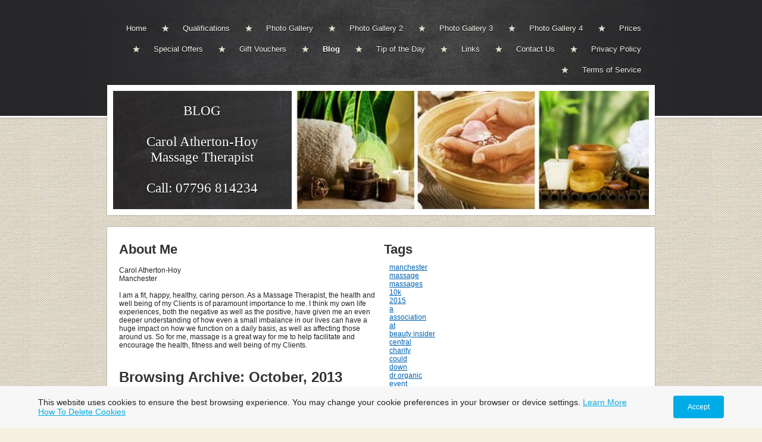

--- FILE ---
content_type: text/html; charset=utf-8
request_url: http://carolatherton-hoy.com/blog/archive/2013/October
body_size: 8062
content:
<!DOCTYPE html PUBLIC "-//W3C//DTD XHTML 1.0 Transitional//EN" "http://www.w3.org/TR/xhtml1/DTD/xhtml1-transitional.dtd">
<html xmlns="http://www.w3.org/1999/xhtml">
    <head>
        <meta http-equiv="content-type" content="text/html; charset=utf-8" />

  <base href="/" />

<title>Carol Atherton-Hoy</title>


  <link rel="alternate" type="application/rss+xml" title="Carol Atherton-Hoy RSS feed" href="blog.rss" />

<meta name="description" content="" />
<meta name="keywords" content="" />


  


  <style type="text/css" id="styleCSS">
    body{
    background-color:#f6f0e2;
    background-image: url(templates/Suarez/resources/canvas.jpg);
    background-repeat:repeat;
    background-position:top left;
    background-attachment:;
    text-align:center;
    margin:0;
    padding:0 0 20px 0;
    font-family:Arial,Helvetica,sans-serif;
    font-size:13px;
}

div.ys-bar{
    width:100%;
    background:#262628 url(templates/Suarez/resources/slate.jpg) center top repeat-y;
    z-index:1;
    border-bottom:3px solid #fff;
    -webkit-box-shadow: 0 0 2px rgba(0, 0, 0, 0.45);
       -moz-box-shadow: 0 0 2px rgba(0, 0, 0, 0.45);
            box-shadow: 0 0 2px rgba(0, 0, 0, 0.45);
}

div.ys-layout{
    width:920px;
    margin:-55px auto 0 auto;
    text-align:left;
}

div.ys-nav-wrap{
    width:920px;
    margin:0 auto;
    text-align:left;
    padding:30px 0 60px 0;
}

div.sys_navigation ul{
    text-align:right;
    margin:0;
    padding:0;
    list-style:none;
}

div.sys_navigation ul li{
    display:inline;
}

div.sys_navigation ul li a{
    display:inline-block;
    color:#f6f4ee;
    padding:10px 23px 10px 35px;
    background:url(templates/Suarez/resources/star.png) center left no-repeat;
    text-decoration:none;
    font-size:13px;
    text-shadow:0 1px 0 rgba(0,0,0,1);
}

div.sys_navigation ul li.single a,
div.sys_navigation ul li.first a{
    background:none;
    padding-left:0;
}

div.sys_navigation ul li.selected a{
    color:#fff;
    font-weight:bold;
}

div.sys_navigation ul li a:hover{
    text-decoration:underline;
}

div.ys-banner-wrap{
    background:#fff;
    padding:10px;
    -webkit-box-shadow: 0 0 2px rgba(0, 0, 0, 0.35);
       -moz-box-shadow: 0 0 2px rgba(0, 0, 0, 0.35);
            box-shadow: 0 0 2px rgba(0, 0, 0, 0.35);
}

div.ys-banner-wrap td.heading{
    width:100%;
    background:#262628 url(templates/Suarez/resources/board.jpg) 0 0 repeat;
    border-right:1px solid #333;
}

div.ys-banner-wrap div.heading h1{
    margin:0;
    padding: 0 40px 0 40px;
}

div.ys-banner-wrap div.heading h1 a{
    color:#fff;
    text-decoration:none;
    font-size:30px;
    font-weight:normal;
    font-family:Georgia;
    text-shadow:0 1px 0 rgba(0,0,0,1);
}

div#sys_banner{
    width:525px;
    height:195px;
    background: url(resources/beauty%20%26%20spa.JPG.cropped600x199o0%2C-32s613x241.JPG) top left no-repeat;
}

div.ys-banner-wrap table{
    width:900px;
    background:#262628;
    height:195px;
}

div.content{
    background:#fff;
    -webkit-box-shadow: 0 0 2px rgba(0, 0, 0, 0.35);
       -moz-box-shadow: 0 0 2px rgba(0, 0, 0, 0.35);
            box-shadow: 0 0 2px rgba(0, 0, 0, 0.35);
    margin:20px 0 10px 0;
    padding:10px;
}


/* Variables - only edit these */





body{
    font-family:Arial,Helvetica,sans-serif;
    font-size:12px;
    color:#222;
}

a{
    color:#0062b5;
    text-decoration:underline;
}

a:hover{
    text-decoration:none;
    color:#0062b5
}

a img{border:none;}

p{
    padding: 5px 0;
    margin: 0;
}

h1 a, h2 a, h3 a, h4 a, h5 a, h6 a{color: #333333;}
h1 a:hover, h2 a:hover, h3 a:hover, h4 a:hover, h5 a:hover, h6 a:hover{color: #333333;}
h1, h2, h3, h4, h5, h6{
    padding: 10px 0;
    margin: 5px 0;
    color: #333333;
}

h1{font-size: 200%;}
h2{font-size: 180%;}
h3{font-size: 160%;}
h4{font-size: 140%;}
h5{font-size: 130%;}
h6{font-size: 100%;}
  </style>

  <style id="yola-user-css-overrides" type="text/css">
    
div.ys-banner-wrap td.heading {
   width:34%;
  
}

div.ys-banner-wrap div.heading h1 {
   margin:0;
   padding: 0 30px 0 30px;
}

div#sys_banner {
   width:600px;
   height:199px;
  
}

div.ys-banner-wrap table {
   width:900px;
   background:#262628;
   height:198px;
}


  </style>

<script src="//ajax.googleapis.com/ajax/libs/webfont/1.4.2/webfont.js" type="text/javascript"></script>





<script type="text/javascript" src="//ajax.googleapis.com/ajax/libs/jquery/1.11.1/jquery.min.js"></script>
<script type="text/javascript">window.jQuery || document.write('<script src="/components/bower_components/jquery/dist/jquery.js"><\/script>')</script>
<link rel="stylesheet" type="text/css" href="classes/commons/resources/flyoutmenu/flyoutmenu.css?1001131" />
<script type="text/javascript" src="classes/commons/resources/flyoutmenu/flyoutmenu.js?1001131"></script>
<link rel="stylesheet" type="text/css" href="classes/commons/resources/global/global.css?1001131" />

  <style type="text/css">
    .cookies-notification {
      position: fixed;
      left: 0;
      right: 0;
      bottom: 0;
      display: flex;
      justify-content: center;
      transform: translateY(100%);
      transition: transform 300ms ease-in;
      background: #f7f7f7;
      padding: 0 5%;
      z-index: 999999;
    }

    .cookies-notification--visible {
      transform: translateY(0);
    }

    .cookies-notification-content {
      display: flex;
      justify-content: space-between;
      align-items: center;
      flex-direction: column;
      padding-bottom: 20px;
    }

    .cookies-notification-text {
      text-align: center;
      font-size: 16px;
    }

    .cookies-notification-text a {
      color: #00ace6;
    }

    .cookies-notification-text p {
      margin: 1em 0;
    }

    .cookies-notification-button {
      display: flex;
      align-items: center;
      justify-content: center;
      flex: none;
      background: #00ace8;
      color: #fff;
      border-radius: 4px;
      font-size: 16px;
      border: none;
      padding: 15px 50px;
      outline:0;
    }

    @media only screen and (min-width: 600px) {
      .cookies-notification-content {
        flex-direction: row;
        max-width: 1170px;
        padding-bottom: 0;
      }

      .cookies-notification-text {
        font-size: 14px;
        text-align: start;
        margin-right: 47px;
      }

      .cookies-notification-button {
        font-size: 12px;
        padding: 12px 24px;
      }
    }
  </style>

  <script type="text/javascript">
    $(function () {
      var cookiesAgreed = localStorage.getItem('cookiesAgreed');

      if (cookiesAgreed) {
        return;
      }

      var wrapper = $('<div class="cookies-notification"></div>');
      var notification = $('<div class="cookies-notification-content"></div>');
      var text = $('<div class="cookies-notification-text"><p>This website uses cookies to ensure the best browsing experience. You may change your cookie preferences in your browser or device settings. <a href=\"http://www.aboutcookies.org/\" target=\"_blank\">Learn More<\/a> <a href=\"http://www.aboutcookies.org/how-to-delete-cookies/\" target=\"_blank\">How To Delete Cookies<\/a><\/p></div>');
      var button = $('<button class="cookies-notification-button">Accept</button>');

      button.click(handleAcceptClick);
      notification
        .append(text)
        .append(button);
      wrapper.append(notification);

      $('body').append(wrapper);
      setTimeout(function() {
        wrapper.addClass('cookies-notification--visible');
      }, 1000);

      function handleAcceptClick() {
        localStorage.setItem('cookiesAgreed', 'true');
        wrapper.removeClass('cookies-notification--visible');
        wrapper.on('transitionend', handleTransitionEnd);
      }

      function handleTransitionEnd() {
        wrapper.remove();
      }
    });
  </script>

<script type="text/javascript">
  var swRegisterManager = {
    goals: [],
    add: function(swGoalRegister) {
      this.goals.push(swGoalRegister);
    },
    registerGoals: function() {
      while(this.goals.length) {
        this.goals.shift().call();
      }
    }
  };

  window.swPostRegister = swRegisterManager.registerGoals.bind(swRegisterManager);
</script>

  <link rel="stylesheet" type="text/css" href="classes/components/BlogTags/layouts/Default/Default.css?1001131" />
  
  <link rel="stylesheet" type="text/css" href="classes/components/BlogCategories/layouts/Default/Default.css?1001131" />
  
  <link rel="stylesheet" type="text/css" href="classes/components/BlogSearchWidget/layouts/Default/Default.css?1001131" />
  
  <link rel="stylesheet" type="text/css" href="classes/components/RecentPosts/layouts/Default/Default.css?1001131" />
  
  <link rel="stylesheet" type="text/css" href="classes/components/BlogArchive/layouts/Default/Default.css?1001131" />
  
  <link rel="stylesheet" type="text/css" href="classes/components/BlogRss/layouts/Default/Default.css?1001131" />
  
  <link rel="stylesheet" type="text/css" href="classes/components/BlogAuthor/layouts/Default/Default.css?1001131" />
  
  <link rel="stylesheet" type="text/css" href="classes/components/BlogWidget/layouts/Default/Default.css?1001131" />
  
  
  

    </head>
    <body id="sys_background">
        <div class='ys-bar'>
            <div class='ys-nav-wrap'>
                <div class='sys_navigation'>
                    <ul class='sys_navigation'>
			<li id="ys_menu_0" class="first"><a href="./" title="Home">Home</a></li>
			<li id="ys_menu_1"><a href="qualifications.php" title="Qualifications">Qualifications</a></li>
			<li id="ys_menu_2"><a href="photo-gallery.php" title="Photo Gallery">Photo Gallery</a></li>
			<li id="ys_menu_3"><a href="photo-gallery-2.php" title="Photo Gallery 2">Photo Gallery 2</a></li>
			<li id="ys_menu_4"><a href="photo-gallery-3.php" title="Photo Gallery 3">Photo Gallery 3</a></li>
			<li id="ys_menu_5"><a href="photo-gallery-4.php" title="Photo Gallery 4">Photo Gallery 4</a></li>
			<li id="ys_menu_6"><a href="prices.php" title="Prices">Prices</a></li>
			<li id="ys_menu_7"><a href="special-offers.php" title="Special Offers">Special Offers</a></li>
			<li id="ys_menu_8"><a href="gift-vouchers.php" title="Gift Vouchers">Gift Vouchers</a></li>
			<li id="ys_menu_9" class="selected"><a href="blog.php" title="Blog">Blog</a></li>
			<li id="ys_menu_10"><a href="tip-of-the-day.php" title="Tip of the Day">Tip of the Day</a></li>
			<li id="ys_menu_11"><a href="links.php" title="Links">Links</a></li>
			<li id="ys_menu_12"><a href="contact-us.php" title="Contact Us">Contact Us</a></li>
			<li id="ys_menu_13"><a href="privacy-policy.php" title="Privacy Policy">Privacy Policy</a></li>
			<li id="ys_menu_14" class="last"><a href="terms-of-service.php" title="Terms of Service">Terms of Service</a></li>
			</ul>
<script>$(document).ready(function() { flyoutMenu.initFlyoutMenu([{"href": "./","title": "Home","name": "Home","children": []},{"href": "qualifications.php","title": "Qualifications","name": "Qualifications","children": []},{"href": "photo-gallery.php","title": "Photo Gallery","name": "Photo Gallery","children": []},{"href": "photo-gallery-2.php","title": "Photo Gallery 2","name": "Photo Gallery 2","children": []},{"href": "photo-gallery-3.php","title": "Photo Gallery 3","name": "Photo Gallery 3","children": []},{"href": "photo-gallery-4.php","title": "Photo Gallery 4","name": "Photo Gallery 4","children": []},{"href": "prices.php","title": "Prices","name": "Prices","children": []},{"href": "special-offers.php","title": "Special Offers","name": "Special Offers","children": []},{"href": "gift-vouchers.php","title": "Gift Vouchers","name": "Gift Vouchers","children": []},{"href": "blog.php","title": "Blog","name": "Blog","children": []},{"href": "tip-of-the-day.php","title": "Tip of the Day","name": "Tip of the Day","children": []},{"href": "links.php","title": "Links","name": "Links","children": []},{"href": "contact-us.php","title": "Contact Us","name": "Contact Us","children": []},{"href": "privacy-policy.php","title": "Privacy Policy","name": "Privacy Policy","children": []},{"href": "terms-of-service.php","title": "Terms of Service","name": "Terms of Service","children": []}], "flyover");});</script>
                </div>
            </div>
        </div>        
        <div class="ys-layout">
            <div class="ys-banner-wrap">
                <table cellpadding='0' cellspacing='0'>
                    <tr>
                        <td class='heading'>
                            <div class="heading">
                                <h1 style="text-align:center;"><a id="sys_heading" href="./" style="color:#ffffff;font-size:23px;font-style:normal;font-weight:normal;font-family:Georgia;text-decoration:none;">BLOG<br /><br />Carol Atherton-Hoy Massage Therapist <br /><br />Call: 07796 814234</a></h1>
                            </div>
                        </td>
                        <td>
                            <div id="sys_banner"></div>
                        </td>
                    </tr>
                </table>
            </div>
            <div class="content">
                <div id="content">
                    <style media="screen">
  .layout_1-column {
    width: 100%;
    padding: 0;
    margin: 0;
  }

  .layout_1-column:after {
    content: "";
    display: table;
    clear: both;
  }

  .zone_top {
    margin: 0;
    padding: 5px;
    vertical-align: top;
    line-height: normal;
    min-width: 100px;
  }
</style>

<div class="layout_1-column sys_layout">
    <div id="layout_row1">
        <div id="sys_region_1" class="zone_top" ><div id="I66" style="display:block;clear: both;" class="Layout1_Default"><style>.column_I66 {width: 100%;-moz-box-sizing:border-box;-webkit-box-sizing: border-box;box-sizing:border-box;}.column_I66:after {content: "";display: table;clear: both;}.column_I66 .left {text-align: left;vertical-align: top;width: 50%;padding: 0;float: left;-moz-box-sizing: border-box;-webkit-box-sizing: border-box;box-sizing:border-box;}.column_I66 .right {vertical-align: top;width: 30%;padding: 0;float: left;-moz-box-sizing: border-box;-webkit-box-sizing: border-box;box-sizing: border-box;}</style><div class="column_I66 column_divider" ><div id="Left_I66" class="left" ><div id="I123" style="display:block;clear: both;text-align:left;margin:0 0 0 0;" class="BlogAuthor_Default"><div class="sys_txt">

<div id="I_Blog_Author">

  
    <h2 class="blog_widget_title">About Me</h2>

  

  
    <table class="user-info-table" style="padding-top:5px;"  cellpadding="0" cellspacing="0">

          <tr>
        <td>Carol Atherton-Hoy</td>
      </tr>
    
          <tr>
        <td>Manchester</td>
      </tr>
    
    </table>

    <br />

    <div class="info-container">
      I am a fit, happy, healthy, caring person. 

As a Massage Therapist, the health and well being of my Clients is of paramount importance to me.  

I think my own life experiences, both the negative as well as the positive, have given me an even deeper understanding of how even a small imbalance in our lives can have a huge impact on how we function on a daily basis, as well as affecting those around us.  

So for me, massage is a great way for me to help facilitate and encourage the health, fitness and well being of my Clients.
    </div>

    <div style="clear:both;height:1px;overflow:hidden;"></div>

  </div>

</div></div><div id="I74" style="display:block;clear: both;text-align:left;margin:0 20px 0 0;" class="BlogWidget_Default"><style type="text/css">
  .post-footer{
    margin: 7px 0 7px 0;
    border: 1px solid #D7D7D7;
    font-size:12px;
    padding:3px;
    background-color: #f0f0f0;
  }

  .p-new{
    float:left;
    width:40%;
    padding:5px;
  }

  .p-old{
    float:right;
    width:40%;
    padding:5px;
  }

  .blog-pagination{
    padding-top:20px;
  }

  .blog-h1{
    margin: 7px 0 10px 0;
  }

  .blog_rss{
    text-align:right;
    font-size:11px;
  }

  .blog_rss img{
    border:none;
    vertical-align: middle;
  }
</style>

<div class="sys_txt">

<div class="sys_blog">

  <div class="post">
    <h1 class="blog-h1">Browsing Archive: October, 2013</h1>
  </div>



  
  <div class="post">

          <h2><a href="blog/ataxia-uk-charity-conference-radisson-blu-hotel-manchester-airport-on-saturday-5-october-2013" target="_self" title="Ataxia Uk Charity Conference - Radisson Blu Hotel Manchester Airport on Saturday  5 October 2013">Ataxia Uk Charity Conference - Radisson Blu Hotel Manchester Airport on Saturday  5 October 2013</a>
    
        <h1 class='h1spacer'></h1>
    
    </h2>

    <div style="font-size:11px;padding-left:5px;">Posted by Carol Atherton-Hoy on Monday, October  7, 2013,

              In :
                      <a href="blog/category/Corporate%20Events" target="_self" title="Browse by category: Corporate Events">Corporate Events</a>&nbsp;
                
    </div>

    <div class="postcontent" style="height:auto;overflow:hidden;">
      <br> <br /><a href="blog/ataxia-uk-charity-conference-radisson-blu-hotel-manchester-airport-on-saturday-5-october-2013" target="_self" title="Continue reading...">Continue reading ...</a>
    </div>

       <div style="clear:both;height:0px;">&nbsp;</div>

  </div>

  
  <div class="post">

          <h2><a href="blog/ataxia-uk-charity-event-at-radisson-blu-manchester-airport" target="_self" title="Pru Health Corporate Event , Radisson Blu Edwardian, Manchester Friday 7 June 2013">Pru Health Corporate Event , Radisson Blu Edwardian, Manchester Friday 7 June 2013</a>
    
        <h1 class='h1spacer'></h1>
    
    </h2>

    <div style="font-size:11px;padding-left:5px;">Posted by Carol Atherton-Hoy on Monday, October  7, 2013,

      
    </div>

    <div class="postcontent" style="height:auto;overflow:hidden;">
      <br> <br /><a href="blog/ataxia-uk-charity-event-at-radisson-blu-manchester-airport" target="_self" title="Continue reading...">Continue reading ...</a>
    </div>

       <div style="clear:both;height:0px;">&nbsp;</div>

  </div>

  



  <div class="blog-pagination">
    <a href="blog.php" title="Back to posts" target="_self">&laquo; Back to posts</a>
  </div>



<div style="clear:both;">&nbsp;</div>

</div>

</div></div></div><div id="Right_I66" class="right" ><div id="I69" style="display:block;clear: both;text-align:left;margin:0 0 0 0;" class="BlogTags_Default">
  <div id="I_Blog_Tags" class="sys_txt">

    <h2 class="blog_widget_title">Tags</h2>

    <div>
      <div style="padding-left:5px;"><div><a class="tag" href="blog/tag/manchester" title="manchester">manchester</a></div><div><a class="tag" href="blog/tag/massage" title="massage">massage</a></div><div><a class="tag" href="blog/tag/massages" title="massages">massages</a></div><div><a class="tag" href="blog/tag/10k" title="10k">10k</a></div><div><a class="tag" href="blog/tag/2015" title="2015">2015</a></div><div><a class="tag" href="blog/tag/a" title="a">a</a></div><div><a class="tag" href="blog/tag/association" title="association">association</a></div><div><a class="tag" href="blog/tag/at" title="at">at</a></div><div><a class="tag" href="blog/tag/beauty insider" title="beauty insider">beauty insider</a></div><div><a class="tag" href="blog/tag/central" title="central">central</a></div><div><a class="tag" href="blog/tag/charity" title="charity">charity</a></div><div><a class="tag" href="blog/tag/could" title="could">could</a></div><div><a class="tag" href="blog/tag/down" title="down">down</a></div><div><a class="tag" href="blog/tag/dr organic" title="dr organic">dr organic</a></div><div><a class="tag" href="blog/tag/event" title="event">event</a></div><div><a class="tag" href="blog/tag/fast-acting" title="fast-acting">fast-acting</a></div><div><a class="tag" href="blog/tag/find" title="find">find</a></div><div><a class="tag" href="blog/tag/five" title="five">five</a></div><div><a class="tag" href="blog/tag/for" title="for">for</a></div><div><a class="tag" href="blog/tag/hand massage" title="hand massage">hand massage</a></div><div><a class="tag" href="blog/tag/health food" title="health food">health food</a></div><div><a class="tag" href="blog/tag/holland & barrett" title="holland & barrett">holland & barrett</a></div><div><a class="tag" href="blog/tag/i" title="i">i</a></div><div><a class="tag" href="blog/tag/if" title="if">if</a></div><div><a class="tag" href="blog/tag/least" title="least">least</a></div><div><a class="tag" href="blog/tag/many" title="many">many</a></div><div><a class="tag" href="blog/tag/medical" title="medical">medical</a></div><div><a class="tag" href="blog/tag/met" title="met">met</a></div><div><a class="tag" href="blog/tag/minutes" title="minutes">minutes</a></div><div><a class="tag" href="blog/tag/people" title="people">people</a></div><div><a class="tag" href="blog/tag/post runners" title="post runners">post runners</a></div><div><a class="tag" href="blog/tag/relax" title="relax">relax</a></div><div><a class="tag" href="blog/tag/relief" title="relief">relief</a></div><div><a class="tag" href="blog/tag/rest" title="rest">rest</a></div><div><a class="tag" href="blog/tag/school" title="school">school</a></div><div><a class="tag" href="blog/tag/services" title="services">services</a></div><div><a class="tag" href="blog/tag/slow" title="slow">slow</a></div><div><a class="tag" href="blog/tag/so" title="so">so</a></div><div><a class="tag" href="blog/tag/sports" title="sports">sports</a></div><div><a class="tag" href="blog/tag/stroke" title="stroke">stroke</a></div><div><a class="tag" href="blog/tag/stroke association" title="stroke association">stroke association</a></div><div><a class="tag" href="blog/tag/sunday 26 may 2013" title="sunday 26 may 2013">sunday 26 may 2013</a></div><div><a class="tag" href="blog/tag/take" title="take">take</a></div><div><a class="tag" href="blog/tag/to" title="to">to</a></div><div><a class="tag" href="blog/tag/top2toe" title="top2toe">top2toe</a></div><div><a class="tag" href="blog/tag/top2toe massage" title="top2toe massage">top2toe massage</a></div><div><a class="tag" href="blog/tag/ways" title="ways">ways</a></div><div><a class="tag" href="blog/tag/wonderful" title="wonderful">wonderful</a></div><div><a class="tag" href="blog/tag/you" title="you">you</a></div></div>
    </div>

  </div>

</div><div id="I70" style="display:block;clear: both;text-align:left;margin:0 0 0 0;" class="BlogCategories_Default">
  <div id="I_Blog_Categories" class="sys_txt">

    <h2 class="blog_widget_title">Categories</h2>

    <ul>
            <li>
        <a href="blog/category/Charity%20Events" target="_self" title="View posts by category">Charity Events&nbsp;(3)</a>
      </li>
            <li>
        <a href="blog/category/Corporate%20Events" target="_self" title="View posts by category">Corporate Events&nbsp;(2)</a>
      </li>
            <li>
        <a href="blog/category/Look%20after%20yourself" target="_self" title="View posts by category">Look after yourself&nbsp;(1)</a>
      </li>
          </ul>

  </div>

</div><div id="I67" style="display:block;clear: both;text-align:left;" class="BlogSearchWidget_Default">
<script type="text/javascript">
//<![CDATA[
  function doSearch38(){
    if(document.getElementById('blogSearchText38').value == ""){
      return false;
    }
    if(document.getElementById('blogSearchText38').value == "Search Posts"){
      return false;
    }

    var tmp = document.getElementById('blogSearchText38').value;

                                    document.getElementById('fsearch38').action = 'blog.search?q=' + encodeURIComponent(tmp);
        document.fsearch38.submit();
  }

  function checkKey38(e){
    var key = e.which||e.keyCode;
    if(key==13){
      document.getElementById('btnBlogSearch38').click();
    }
  }

  function doClear38(){
    if(document.getElementById('blogSearchText38').value == "Search Posts"){
      document.getElementById('blogSearchText38').value = "";
    }
  }

  function updateSubmitAction38() {

    var tmp = document.getElementById('blogSearchText38').value;
    document.getElementById('fsearch38').action = 'blog.search?q=' + encodeURIComponent(tmp);
  }
//]]>
</script>

<div class="sys_txt">

<div id="I_Blog_Search">
  <form method="POST" id="fsearch38" name="fsearch38" action="" >
  <label for="blogSearchText">
          <input type="text" class="text" onkeydown="javascript:updateSubmitAction38(); checkKey38(event);" onfocus="javascript:doClear38();" onclick="javascript:doClear38();" name="blogSearchText38" id="blogSearchText38" value="Search Posts" />
      </label>
<!-- onclick="javascript:doSearch();" -->
  <input type="button"  name="btnBlogSearch38" id="btnBlogSearch38" value="Search" onclick="javascript:doSearch38();" />
  </form>
</div>

</div></div><div id="I71" style="display:block;clear: both;text-align:left;" class="RecentPosts_Default">
  <div id="I_Blog_Recentposts" class="sys_txt">

    <h2 class="blog_widget_title">Recent Posts </h2>

    <ul>
            <li>
        <a href="blog/the-little-things-charity-charity-auction-of-promises-the-manchester-medical-school-society-annual-ball-5-march-2016" title="The Little Things Charity - Charity Auction of Promises, The Manchester Medical School Society Annual Ball. Saturday 5 March 2016" target="_self">The Little Things Charity - Charity Auction of...</a>
      </li>
            <li>
        <a href="blog/relax" title="Relax" target="_self">Relax</a>
      </li>
            <li>
        <a href="blog/top2toe-massage-at-manchester-10k" title="Top2Toe Massage at Manchester 10k" target="_self">Top2Toe Massage at Manchester 10k</a>
      </li>
            <li>
        <a href="blog/ataxia-uk-charity-conference-radisson-blu-hotel-manchester-airport-on-saturday-5-october-2013" title="Ataxia Uk Charity Conference - Radisson Blu Hotel Manchester Airport on Saturday  5 October 2013" target="_self">Ataxia Uk Charity Conference - Radisson Blu...</a>
      </li>
            <li>
        <a href="blog/ataxia-uk-charity-event-at-radisson-blu-manchester-airport" title="Pru Health Corporate Event , Radisson Blu Edwardian, Manchester Friday 7 June 2013" target="_self">Pru Health Corporate Event , Radisson Blu...</a>
      </li>
          </ul>

  </div>

</div><div id="I72" style="display:block;clear: both;text-align:left;" class="BlogArchive_Default">
<div id="I_Blog_Archive" class="sys_txt">

  <h2 class="blog_widget_title">Blog Archive</h2>

  <ul>
        <li>
      <a href="blog/archive/2013/March" target="_self" title="View posts from March 2013">March&nbsp;2013</a>
    </li>
        <li>
      <a href="blog/archive/2013/June" target="_self" title="View posts from June 2013">June&nbsp;2013</a>
    </li>
        <li>
      <a href="blog/archive/2013/October" target="_self" title="View posts from October 2013">October&nbsp;2013</a>
    </li>
        <li>
      <a href="blog/archive/2015/June" target="_self" title="View posts from June 2015">June&nbsp;2015</a>
    </li>
        <li>
      <a href="blog/archive/2016/January" target="_self" title="View posts from January 2016">January&nbsp;2016</a>
    </li>
      </ul>

</div>

</div><div id="I73" style="display:block;clear: both;text-align:left;" class="BlogRss_Default"><div class="I_Blog_RSS" class="sys_txt">

  <a href="blog.rss" title="Subscribe to this blog" target="_blank" style="display:block; float:left; width:32px; height:32px">
    <img src="classes/components/BlogRss/resources/images/32x32Rss.png?1001131" alt="Subscribe to this blog" border="0" style="border:none;"/>
  </a>
    &nbsp;
  <a href="blog.rss" title="Subscribe to this blog" target="_blank">Subscribe to this blog</a>

  <div style="clear:left;height:1px;">&nbsp;</div>

</div></div></div></div></div></div>
    </div>
</div>
                </div>
            </div>
            <div class="bottom"></div>
        </div>
        
        
<script type="text/javascript" id="site_analytics_tracking" data-id="8a49866a33b28f070133c58787e5412a" data-user="ce4fe307d8b44366a7b5e05d8776b67c" data-partner="YOLA" data-url="//analytics.yolacdn.net/tracking-v2.js">
  var _yts = _yts || [];
  var tracking_tag = document.getElementById('site_analytics_tracking');
  _yts.push(["_siteId", tracking_tag.getAttribute('data-id')]);
  _yts.push(["_userId", tracking_tag.getAttribute('data-user')]);
  _yts.push(["_partnerId", tracking_tag.getAttribute('data-partner')]);
  _yts.push(["_trackPageview"]);
  (function() {
    var yts = document.createElement("script");
    yts.type = "text/javascript";
    yts.async = true;
    yts.src = document.getElementById('site_analytics_tracking').getAttribute('data-url');
    (document.getElementsByTagName("head")[0] || document.getElementsByTagName("body")[0]).appendChild(yts);
  })();
</script>


<!-- Global Site Tag (gtag.js) - Google Analytics code configured in the Site Settings dialog -->
<script async src="https://www.googletagmanager.com/gtag/js?id=UA-131737624-1"></script>
<script id="ga_tracking" data-id="UA-131737624-1">
  window.dataLayer = window.dataLayer || [];
  function gtag(){dataLayer.push(arguments);}
  gtag('js', new Date());

  gtag('config', document.getElementById('ga_tracking').getAttribute('data-id'));
</script>
<!-- End of Google Analytics code configured in the Site Settings dialog -->


<!-- template: Suarez  -->
    </body>
</html>